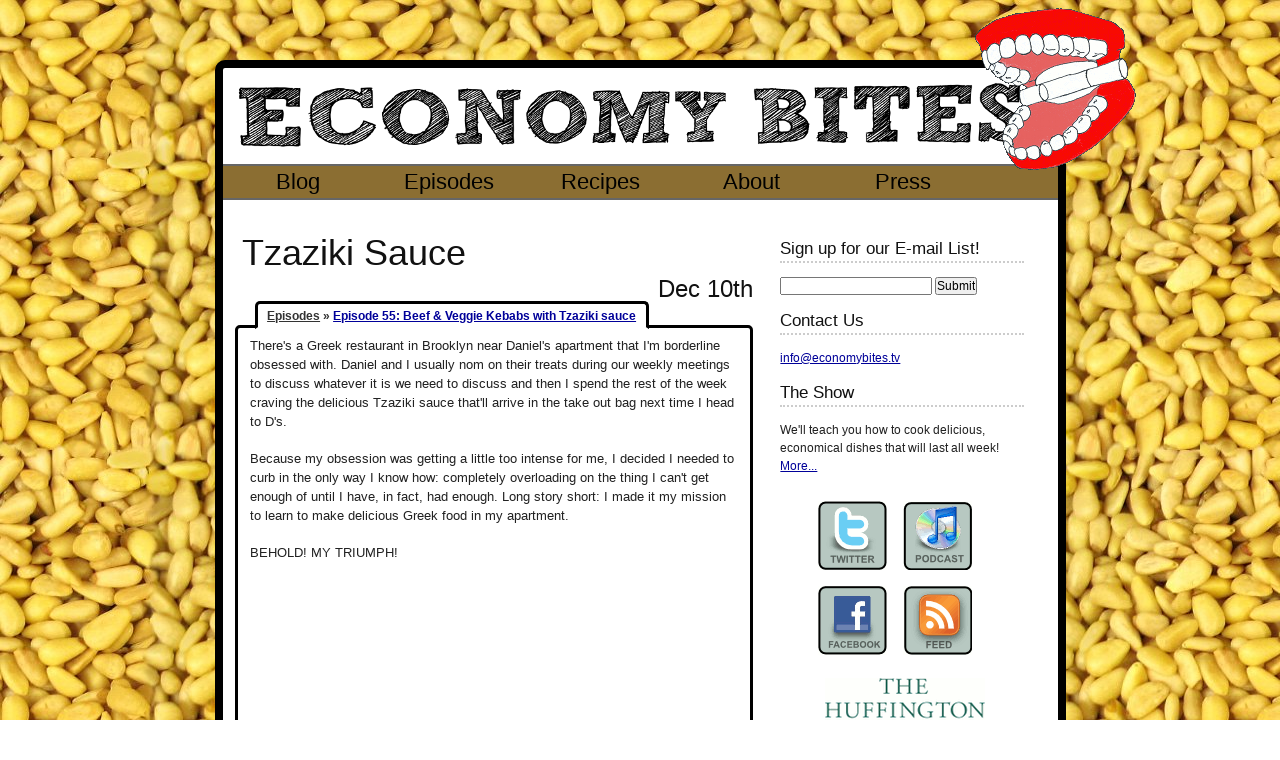

--- FILE ---
content_type: text/html; charset=utf-8
request_url: https://www.economybites.tv/tag/tzaziki%20sauce
body_size: 4120
content:
<?xml version="1.0" encoding="UTF-8"?>

<!DOCTYPE html PUBLIC "-//W3C//DTD XHTML 1.0 Strict//EN" "http://www.w3.org/TR/xhtml1/DTD/xhtml1-strict.dtd">
<html
  xmlns="http://www.w3.org/1999/xhtml"
  xmlns:fb="http://www.facebook.com/2008/fbml"
>
  <!-- Mirrored from www.economybites.tv/tag/tzaziki sauce by HTTrack Website Copier/3.x [XR&CO'2014], Fri, 02 Dec 2022 21:40:02 GMT -->
  <!-- Added by HTTrack --><meta
    http-equiv="content-type"
    content="text/html;charset=utf-8"
  /><!-- /Added by HTTrack -->
  <head>
    <title>Tzaziki Sauce - Economy Bites</title>
    <meta
      name="description"
      content="An online cooking show that will teach you how to cook delicious, economical dishes that will last all week"
    />
    <meta
      name="keywords"
      content="cooking videos, food videos, online cooking show, cooking video tutorials, baking, cooking on a budget, economy bites, economical dining"
    />
    <meta http-equiv="X-UA-Compatible" content="chrome=1" />

    <link
      rel="stylesheet"
      href="/media/reset-fonts-grids.css"
      type="text/css"
    />

    <link
      rel="stylesheet"
      type="text/css"
      media="screen, projection"
      href="../media/56/combined-ltr.css"
    />
    <link
      rel="stylesheet"
      type="text/css"
      media="print"
      href="../media/56/combined-print-ltr.css"
    />
    <!--[if IE]>
      <link
        rel="stylesheet"
        type="text/css"
        media="screen, projection"
        href="/media/56/ie.css"
      />
    <![endif]-->

    <link
      href="../feeds/latest"
      type="application/rss+xml"
      rel="alternate"
      title="Sitewide RSS Feed"
    />

    <script src="/media/yui-min.js" type="text/javascript"></script>

    <script type="text/javascript" src="../media/56/combined-en.js"></script>

    <script type="text/javascript">
      var gaJsHost =
        "https:" == document.location.protocol ? "https://ssl." : "http://www.";
      document.write(
        unescape(
          "%3Cscript src='" +
            gaJsHost +
            "google-analytics.com/ga.js' type='text/javascript'%3E%3C/script%3E"
        )
      );
    </script>
    <script type="text/javascript">
      try {
        var pageTracker = _gat._getTracker("UA-10885323-1");
        pageTracker._trackPageview();
      } catch (err) {}
    </script>
  </head>

  <body class="section">
    <div id="wrapper">
      <!--
	950px;
	<div id="doc2" class="yui-t6 main">
	
	750px
	<div id="doc" class="yui-t5 main">
	
	-->

      <div id="custom-doc" class="yui-t6">
        <div id="inner">
          <div id="hd">
            <img
              src="../media/56/dopecms/mouth-color.png"
              id="mouth"
              width="162"
              height="162"
              alt="Economy Bites 'Mouth' Logo"
            />
            <a href="../index.html"
              ><img
                src="../media/56/dopecms/blank.gif"
                alt="Economy Bites"
                width="800"
                height="90"
                style="float: left"
            /></a>

            <div style="clear: both"></div>
          </div>

          <div id="nav-outer">
            <ul id="nav" class="navlist">
              <li><a href="../blog/index.html">Blog</a></li>

              <li><a href="../episodes/index.html">Episodes</a></li>

              <li><a href="../recipes/index.html">Recipes</a></li>

              <li><a href="../about/index.html">About</a></li>

              <li><a href="../press/index.html">Press</a></li>
            </ul>
            <div style="clear: left"></div>
          </div>

          <div id="bd">
            <div id="links_banner">
              <script type="text/javascript">
                <!--
                google_ad_client = "pub-5795298215915835";
                /* 728x15, created 4/25/10 */
                google_ad_slot = "0657763180";
                google_ad_width = 728;
                google_ad_height = 15;
                //-->
              </script>
              <script
                type="text/javascript"
                src="https://pagead2.googlesyndication.com/pagead/show_ads.js"
              ></script>
            </div>
            <div id="yui-main">
              <div class="yui-b">
                <div class="yui-g maincontent" id="maincontent">
                  <div id="results_field"></div>

                  <h1>Tzaziki Sauce</h1>

                  <h2>Dec 10th</h2>

                  <a name="686001"></a>

                  <span class="entry_title box-loading">
                    <span
                      ><a href="../episodes/index.html" class="section_name"
                        >Episodes</a
                      >
                      &raquo;
                      <a
                        href="../episodes/2010/12/episode-55-beef-veggie-kebabs.html"
                        >Episode 55: Beef &amp; Veggie Kebabs with Tzaziki
                        sauce</a
                      ></span
                    >
                  </span>

                  <div class="rounded entry box-loading">
                    <div class="entry_inner">
                      <p>
                        <span style="font-size: small"
                          >There's a Greek restaurant in Brooklyn near Daniel's
                          apartment that I'm borderline obsessed with. Daniel
                          and I usually nom on their treats during our weekly
                          meetings to discuss whatever it is we need to discuss
                          and then I spend the rest of the week craving the
                          delicious Tzaziki sauce that'll arrive in the take out
                          bag next time I head to D's.
                        </span>
                      </p>
                      <p>
                        <span style="font-size: small"
                          >Because my obsession was getting a little too intense
                          for me, I decided I needed to curb in the only way I
                          know how: completely overloading on the thing I can't
                          get enough of until I have, in fact, had enough. Long
                          story short: I made it my mission to learn to make
                          delicious Greek food in my apartment.
                        </span>
                      </p>
                      <p>
                        <span style="font-size: small"
                          >BEHOLD! MY TRIUMPH!
                          <iframe
                            width="490"
                            height="278"
                            src="https://www.youtube.com/embed/KT3E3Xbzgek"
                            title="YouTube video player"
                            frameborder="0"
                            allow="accelerometer; autoplay; clipboard-write; encrypted-media; gyroscope; picture-in-picture"
                            allowfullscreen
                          ></iframe>
                          <br /><br
                        /></span>
                      </p>

                      <p>
                        <a
                          href="../episodes/2010/12/episode-55-beef-veggie-kebabs.html"
                          ><big
                            ><strong><em>Read More...</em></strong></big
                          ></a
                        >
                      </p>

                      <div style="clear: both"></div>
                      <strong>Tags:</strong>
                      <a href="greek%20food.html">greek food</a>,
                      <a href="kebabs.html">kebabs</a>,
                      <a href="tzaziki%20sauce.html">tzaziki sauce</a>,
                      <a href="beef.html">beef</a>,
                      <a href="kebabs.html">kebabs</a>
                    </div>
                  </div>
                  <div class="entry_footer">
                    <span class="entry_date">10:17 AM</span> -
                    <a
                      href="../episodes/2010/12/episode-55-beef-veggie-kebabs.html#comments"
                      >Comments<span id="count_686001"></span
                    ></a>
                  </div>

                  <h2>Dec 9th</h2>

                  <a name="681001"></a>

                  <span class="entry_title box-loading">
                    <span
                      ><a href="../recipes/index.html" class="section_name"
                        >Recipes</a
                      >
                      &raquo;
                      <a
                        href="../recipes/2010/12/beef-and-veggie-kebabs-with-tz.html"
                        >Beef and Veggie Kebabs with Tzaziki Sauce</a
                      ></span
                    >
                  </span>

                  <div class="rounded entry box-loading">
                    <div class="entry_inner">
                      <p>
                        <span style="font-size: small"
                          ><strong>INGREDIENTS</strong></span
                        >
                      </p>
                      <p>
                        <span style="font-size: small"
                          >-12 metal or wooden skewers</span
                        >
                      </p>
                      <p>
                        <span style="font-size: small"
                          >-8 oz mushrooms, chopped into large pieces<br
                        /></span>
                      </p>
                      <p>
                        <span style="font-size: small"
                          >-1 red pepper, sliced <br
                        /></span>
                      </p>
                      <p>
                        <span style="font-size: small"
                          >-1 large red onion, sliced</span
                        >
                      </p>
                      <p>
                        <span style="font-size: small"
                          >-1 1/2 lb beef round, cubed<br
                        /></span>
                      </p>
                      <p>
                        <span style="font-size: small"
                          >-1 Tbsp lemon juice</span
                        >
                      </p>
                      <p>
                        <span style="font-size: small">-1 Tbsp oregano</span>
                      </p>
                      <p>
                        <span style="font-size: small"
                          >-salt and pepper to taste</span
                        >
                      </p>
                      <p>
                        <span style="font-size: small">-olive oil<br /></span>
                      </p>
                      <p>&nbsp;</p>
                      <p>
                        <span style="font-size: small"
                          ><strong>sauce</strong></span
                        >
                      </p>
                      <p>
                        <span style="font-size: small"
                          >-1 cup whole plain yogurt</span
                        >
                      </p>
                      <p>
                        <span style="font-size: small"
                          >-1/2 large cucumber, seeded, peeled sliced and diced
                          fine<br
                        /></span>
                      </p>
                      <p>
                        <span style="font-size: small"
                          >-1/2 large red onion, minced</span
                        >
                      </p>
                      <p>
                        <span style="font-size: small"
                          >-2 Tbsp mint, finely chopped</span
                        >
                      </p>
                      <p>
                        <span style="font-size: small"
                          >-1 Tbsp lemon juice</span
                        >
                      </p>
                      <p>
                        <span style="font-size: small">-pinch salt<br /></span>
                      </p>

                      <p>
                        <a
                          href="../recipes/2010/12/beef-and-veggie-kebabs-with-tz.html"
                          ><big
                            ><strong><em>Read More...</em></strong></big
                          ></a
                        >
                      </p>

                      <div style="clear: both"></div>
                      <strong>Tags:</strong> <a href="kebabs.html">kebabs</a>,
                      <a href="greek%20food.html">greek food</a>,
                      <a href="beef.html">beef</a>,
                      <a href="vegetables.html">vegetables</a>,
                      <a href="beef%20and%20veggie%20skewers.html"
                        >beef and veggie skewers</a
                      >, <a href="cucumber%20sauce.html">cucumber sauce</a>,
                      <a href="tzaziki%20sauce.html">tzaziki sauce</a>
                    </div>
                  </div>
                  <div class="entry_footer">
                    <span class="entry_date">4:13 PM</span> -
                    <a
                      href="../recipes/2010/12/beef-and-veggie-kebabs-with-tz.html#comments"
                      >Comments<span id="count_681001"></span
                    ></a>
                  </div>
                </div>
              </div>
            </div>

            <div class="sidebar">
              <div id="search_field"></div>

              <div class="sidebox">
                <h3 class="sideheading top">Sign up for our E-mail List!</h3>

                <form
                  id="emailsignup"
                  method="GET"
                  action="http://www.patronmail.com/pmailweb/PatronSetup"
                  target="_blank"
                >
                  <input type="hidden" name="fid" value="3035" />
                  <input type="hidden" name="oid" value="2772" />
                  <input
                    type="hidden"
                    name="patron_email_preference"
                    value="1"
                  />
                  <input type="text" name="patron_email_address" value="" />
                  <input type="submit" value="Submit" />
                </form>

                <h3 class="sideheading">Contact Us</h3>
                <a href="/cdn-cgi/l/email-protection#90f9fef6ffd0f5f3fffefffde9f2f9e4f5e3bee4e6"><span class="__cf_email__" data-cfemail="e48d8a828ba481878b8a8b899d868d908197ca9092">[email&#160;protected]</span></a>

                <h3 class="sideheading">The Show</h3>
                <p>
                  We'll teach you how to cook delicious, economical dishes that
                  will last all week!<br /><a href="../about.html">More...</a>
                </p>

                <div id="widgets" class="bspace">
                  <div class="social_buttons">
                    <a href="https://twitter.com/econobites" class="social_button social_button_twitter" target="_blank" title="Twitter">
                    </a>
                    <a
                      href="http://www.itunes.com/podcast?id=347059828"
                      class="social_button social_button_itunes"
                      target="_blank"
                      title="Podcast"
                    >
                    </a>
                    <a href="https://www.facebook.com/pages/Economy-Bites/271437990197" class="social_button social_button_facebook clear" target="_blank" title="Facebook">
                    </a>
                    <a
                      href="../feeds/latest/index.html"
                      class="social_button social_button_rss"
                      target="_blank"
                      title="Feed"
                    >
                    </a>
                  </div>

                  <div class="clear tpad"></div>

                  <a href="http://www.huffingtonpost.com/economybites"
                    ><img
                      src="../media/56/dopecms/huffpo.gif"
                      alt="The Huffington Post"
                      border="0"
                  /></a>
                </div>
              </div>
            </div>
          </div>
        </div>

        <div id="ft">Copyright 2010 EconomyBites.tv</div>
      </div>
    </div>

    <style type="text/css">
      .gsc-control-cse {
        padding: 0;
        border: 0;
      }
    </style>
  <script data-cfasync="false" src="/cdn-cgi/scripts/5c5dd728/cloudflare-static/email-decode.min.js"></script><script defer src="https://static.cloudflareinsights.com/beacon.min.js/vcd15cbe7772f49c399c6a5babf22c1241717689176015" integrity="sha512-ZpsOmlRQV6y907TI0dKBHq9Md29nnaEIPlkf84rnaERnq6zvWvPUqr2ft8M1aS28oN72PdrCzSjY4U6VaAw1EQ==" data-cf-beacon='{"version":"2024.11.0","token":"a7e43d56c531448e8a6cf203ffcf294b","r":1,"server_timing":{"name":{"cfCacheStatus":true,"cfEdge":true,"cfExtPri":true,"cfL4":true,"cfOrigin":true,"cfSpeedBrain":true},"location_startswith":null}}' crossorigin="anonymous"></script>
</body>

  <!-- Mirrored from www.economybites.tv/tag/tzaziki sauce by HTTrack Website Copier/3.x [XR&CO'2014], Fri, 02 Dec 2022 21:40:02 GMT -->
</html>


--- FILE ---
content_type: text/html; charset=utf-8
request_url: https://www.google.com/recaptcha/api2/aframe
body_size: 267
content:
<!DOCTYPE HTML><html><head><meta http-equiv="content-type" content="text/html; charset=UTF-8"></head><body><script nonce="AlqNol6nx1jPRIgb6ARZ6A">/** Anti-fraud and anti-abuse applications only. See google.com/recaptcha */ try{var clients={'sodar':'https://pagead2.googlesyndication.com/pagead/sodar?'};window.addEventListener("message",function(a){try{if(a.source===window.parent){var b=JSON.parse(a.data);var c=clients[b['id']];if(c){var d=document.createElement('img');d.src=c+b['params']+'&rc='+(localStorage.getItem("rc::a")?sessionStorage.getItem("rc::b"):"");window.document.body.appendChild(d);sessionStorage.setItem("rc::e",parseInt(sessionStorage.getItem("rc::e")||0)+1);localStorage.setItem("rc::h",'1768999508736');}}}catch(b){}});window.parent.postMessage("_grecaptcha_ready", "*");}catch(b){}</script></body></html>